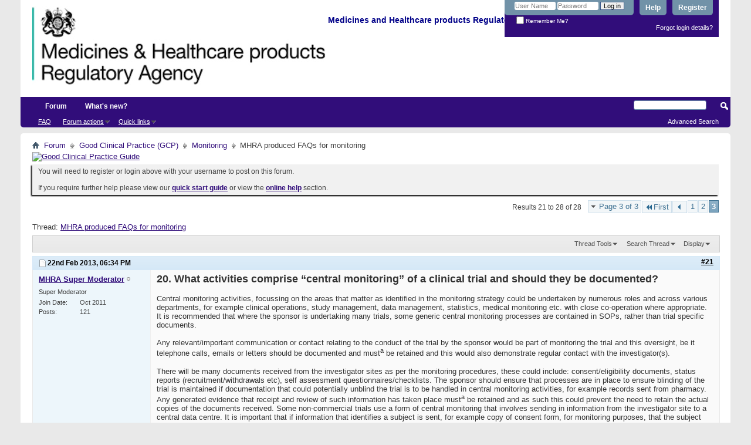

--- FILE ---
content_type: text/html; charset=ISO-8859-1
request_url: https://forums.mhra.gov.uk/showthread.php?1675-MHRA-produced-FAQs-for-monitoring&s=55981a60288eab2f2a35d3cb55c7e288&p=2141&viewfull=1
body_size: 17017
content:
<!DOCTYPE html PUBLIC "-//W3C//DTD XHTML 1.0 Transitional//EN" "http://www.w3.org/TR/xhtml1/DTD/xhtml1-transitional.dtd">
<html xmlns="http://www.w3.org/1999/xhtml" dir="ltr" lang="en" id="vbulletin_html">
<head>
	<meta http-equiv="Content-Type" content="text/html; charset=ISO-8859-1" />
<meta id="e_vb_meta_bburl" name="vb_meta_bburl" content="https://forums.mhra.gov.uk" />
<base href="https://forums.mhra.gov.uk/" /><!--[if IE]></base><![endif]-->
<meta name="generator" content="vBulletin 4.2.5" />

	<link rel="Shortcut Icon" href="favicon.ico" type="image/x-icon" />








	
		<script type="text/javascript" src="https://ajax.googleapis.com/ajax/libs/yui/2.9.0/build/yuiloader-dom-event/yuiloader-dom-event.js"></script>
	

<script type="text/javascript">
<!--
	if (typeof YAHOO === 'undefined') // Load ALL YUI Local
	{
		document.write('<script type="text/javascript" src="clientscript/yui/yuiloader-dom-event/yuiloader-dom-event.js?v=425"><\/script>');
		document.write('<script type="text/javascript" src="clientscript/yui/connection/connection-min.js?v=425"><\/script>');
		var yuipath = 'clientscript/yui';
		var yuicombopath = '';
		var remoteyui = false;
	}
	else	// Load Rest of YUI remotely (where possible)
	{
		var yuipath = 'https://ajax.googleapis.com/ajax/libs/yui/2.9.0/build';
		var yuicombopath = '';
		var remoteyui = true;
		if (!yuicombopath)
		{
			document.write('<script type="text/javascript" src="https://ajax.googleapis.com/ajax/libs/yui/2.9.0/build/connection/connection-min.js?v=425"><\/script>');
		}
	}
	var SESSIONURL = "s=10fedcfc6bc57184d6d418f8b3cffc85&";
	var SECURITYTOKEN = "guest";
	var IMGDIR_MISC = "images/misc";
	var IMGDIR_BUTTON = "images/buttons";
	var vb_disable_ajax = parseInt("0", 10);
	var SIMPLEVERSION = "425";
	var BBURL = "https://forums.mhra.gov.uk";
	var LOGGEDIN = 0 > 0 ? true : false;
	var THIS_SCRIPT = "showthread";
	var RELPATH = "showthread.php?1675-MHRA-produced-FAQs-for-monitoring&amp;p=2141&amp;viewfull=1";
	var PATHS = {
		forum : "",
		cms   : "",
		blog  : ""
	};
	var AJAXBASEURL = "https://forums.mhra.gov.uk/";
// -->
</script>
<script type="text/javascript" src="https://forums.mhra.gov.uk/clientscript/vbulletin-core.js?v=425"></script>





	<link rel="stylesheet" type="text/css" href="css.php?styleid=1&amp;langid=1&amp;d=1732104040&amp;td=ltr&amp;sheet=bbcode.css,editor.css,popupmenu.css,reset-fonts.css,vbulletin.css,vbulletin-chrome.css,vbulletin-formcontrols.css," />

	<!--[if lt IE 8]>
	<link rel="stylesheet" type="text/css" href="css.php?styleid=1&amp;langid=1&amp;d=1732104040&amp;td=ltr&amp;sheet=popupmenu-ie.css,vbulletin-ie.css,vbulletin-chrome-ie.css,vbulletin-formcontrols-ie.css,editor-ie.css" />
	<![endif]-->

<!-- Google tag (gtag.js) --> <script async src="
https://www.googletagmanager.com/gtag/js?id=G-65H5EHB1ZZ"></script>
<script>   window.dataLayer = window.dataLayer || [];   function gtag(){dataLayer.push(arguments);}   gtag('js', new Date());   gtag('config', 'G-65H5EHB1ZZ'); </script>


	<meta name="keywords" content="examples, monitoring, strategy, sponsors, trial, provide, consideration, publication, procedures, processes, contact, assist, developing, march, approaches, definitive, endorsed, recommended, intended, version, gcp.inspectors@mhra.gsi.gov.uk, forum, inspectorate, university, co-sponsored, edinburgh, lothian, assessment, documents, oversight, outline, publish, produced, ideally, linked, published, assessments, http://forums.mhra.gov.uk/showthread.php?1678-examples-of-risk-assessments&amp;p=2153post2153" />
	<meta name="description" content="The following frequently asked questions (FAQs) are presented below: 
 
What is the purpose of overseeing and monitoring a clinical trial? 
What are oversight and monitoring activities? 
What are the important factors in determining the oversight and monitoring strategy? 
How should the oversight and monitoring strategy be documented? 
How can the oversight and monitoring strategies be adapted? 
Is it possible to have different intensity or focus of the oversight and monitoring activities?" />

	<title> MHRA produced FAQs for monitoring - Page 3</title>
	<link rel="canonical" href="showthread.php?1675-MHRA-produced-FAQs-for-monitoring/page3&s=10fedcfc6bc57184d6d418f8b3cffc85" />
	
	
	
	
	
	
	
	
	

	
		<link rel="stylesheet" type="text/css" href="css.php?styleid=1&amp;langid=1&amp;d=1732104040&amp;td=ltr&amp;sheet=toolsmenu.css,postlist.css,showthread.css,postbit.css,options.css,attachment.css,poll.css,lightbox.css" />
	
	<!--[if lt IE 8]><link rel="stylesheet" type="text/css" href="css.php?styleid=1&amp;langid=1&amp;d=1732104040&amp;td=ltr&amp;sheet=toolsmenu-ie.css,postlist-ie.css,showthread-ie.css,postbit-ie.css,poll-ie.css" /><![endif]-->
<link rel="stylesheet" type="text/css" href="css.php?styleid=1&amp;langid=1&amp;d=1732104040&amp;td=ltr&amp;sheet=additional.css" />

</head>

<body onload="if (document.body.scrollIntoView &amp;&amp; fetch_object('currentPost') &amp;&amp; (window.location.href.indexOf('#') == -1 || window.location.href.indexOf('#post') &gt; -1)) { fetch_object('currentPost').scrollIntoView(true); }">

<div class="above_body"> <!-- closing tag is in template navbar -->
<div id="header" class="floatcontainer doc_header">
	<div><a name="top" href="forum.php?s=10fedcfc6bc57184d6d418f8b3cffc85" class="logo-image"><img src="https://info.mhra.gov.uk/images/MHRA_website_logo.jpg" alt="Medicines and Healthcare Products Regulatory Agency" /></a><h2 style="COLOR: #008; FONT-SIZE: 125%; PADDING-TOP: 27px; font-weight:bold;">&nbsp;Medicines and Healthcare products Regulatory Agency
  </h2> </div>


	<div id="toplinks" class="toplinks">

		
			<ul class="nouser">
			
				<li><a href="register.php?s=10fedcfc6bc57184d6d418f8b3cffc85" rel="nofollow">Register</a></li>
			
				<li><a rel="help" href="faq.php?s=10fedcfc6bc57184d6d418f8b3cffc85">Help</a></li>
				<li>
			<script type="text/javascript" src="clientscript/vbulletin_md5.js?v=425"></script>
			<form id="navbar_loginform" action="login.php?s=10fedcfc6bc57184d6d418f8b3cffc85&amp;do=login" method="post" onsubmit="md5hash(vb_login_password, vb_login_md5password, vb_login_md5password_utf, 0)">
				<fieldset id="logindetails" class="logindetails">
					<div>
						<div>
					<input type="text" class="textbox default-value" name="vb_login_username" id="navbar_username" size="10" accesskey="u" tabindex="101" value="User Name" />
					<input type="password" class="textbox" tabindex="102" name="vb_login_password" id="navbar_password" size="10" />
					<input type="text" class="textbox default-value" tabindex="102" name="vb_login_password_hint" id="navbar_password_hint" size="10" value="Password" style="display:none;" />
					<input type="submit" class="loginbutton" tabindex="104" value="Log in" title="Enter your username and password in the boxes provided to login, or click the 'register' button to create a profile for yourself." accesskey="s" />
						</div>
					</div>
				</fieldset>
				<div id="remember" class="remember">
					<label for="cb_cookieuser_navbar"><input type="checkbox" name="cookieuser" value="1" id="cb_cookieuser_navbar" class="cb_cookieuser_navbar" accesskey="c" tabindex="103" /> Remember Me?</label>
				</div>

				<input type="hidden" name="s" value="10fedcfc6bc57184d6d418f8b3cffc85" />
				<input type="hidden" name="securitytoken" value="guest" />
				<input type="hidden" name="do" value="login" />
				<input type="hidden" name="vb_login_md5password" />
				<input type="hidden" name="vb_login_md5password_utf" />
			</form>
			<script type="text/javascript">
			YAHOO.util.Dom.setStyle('navbar_password_hint', "display", "inline");
			YAHOO.util.Dom.setStyle('navbar_password', "display", "none");
			vB_XHTML_Ready.subscribe(function()
			{
			//
				YAHOO.util.Event.on('navbar_username', "focus", navbar_username_focus);
				YAHOO.util.Event.on('navbar_username', "blur", navbar_username_blur);
				YAHOO.util.Event.on('navbar_password_hint', "focus", navbar_password_hint);
				YAHOO.util.Event.on('navbar_password', "blur", navbar_password);
			});
			
			function navbar_username_focus(e)
			{
			//
				var textbox = YAHOO.util.Event.getTarget(e);
				if (textbox.value == 'User Name')
				{
				//
					textbox.value='';
					textbox.style.color='#000000';
				}
			}

			function navbar_username_blur(e)
			{
			//
				var textbox = YAHOO.util.Event.getTarget(e);
				if (textbox.value == '')
				{
				//
					textbox.value='User Name';
					textbox.style.color='#777777';
				}
			}
			
			function navbar_password_hint(e)
			{
			//
				var textbox = YAHOO.util.Event.getTarget(e);
				
				YAHOO.util.Dom.setStyle('navbar_password_hint', "display", "none");
				YAHOO.util.Dom.setStyle('navbar_password', "display", "inline");
				YAHOO.util.Dom.get('navbar_password').focus();
			}

			function navbar_password(e)
			{
			//
				var textbox = YAHOO.util.Event.getTarget(e);
				
				if (textbox.value == '')
				{
					YAHOO.util.Dom.setStyle('navbar_password_hint', "display", "inline");
					YAHOO.util.Dom.setStyle('navbar_password', "display", "none");
				}
			}
			</script>
				</li>
				
			</ul>
		
<li style="padding-bottom:10px; padding-right:10px;"><a href="http://forums.mhra.gov.uk/login.php?do=lostpw">Forgot login details?</a></li>
	</div>
	<div class="ad_global_header">
		 
		 
	</div>
	<hr />
</div>
<div id="navbar" class="navbar">

	<ul id="navtabs" class="navtabs floatcontainer">
		
		
			<li class="selected"><a class="navtab" href="forum.php?s=10fedcfc6bc57184d6d418f8b3cffc85">Forum</a>
				<ul class="floatcontainer">
					
					
					
					
					
					<li><a rel="help" href="faq.php?s=10fedcfc6bc57184d6d418f8b3cffc85" accesskey="5">FAQ</a></li>
					
					

					
					
					<li class="popupmenu">
						<a href="javascript://" class="popupctrl">Forum actions</a>
						<ul class="popupbody popuphover">
							<li>
								<a href="forumdisplay.php?s=10fedcfc6bc57184d6d418f8b3cffc85&amp;do=markread&amp;markreadhash=guest" onclick="return confirm('')">Mark all forums as read</a>
							</li>
                                                        
						</ul>
					</li>
					<li class="popupmenu">
						<a href="javascript://" class="popupctrl" accesskey="3">Quick links</a>
						<ul class="popupbody popuphover">
							
							
							
							
							
							
							
						</ul>
					</li>
					
				</ul>

			</li>
		
		
		
			<li><a class="navtab" href="search.php?s=10fedcfc6bc57184d6d418f8b3cffc85&amp;do=getdaily&amp;contenttype=vBForum_Post" accesskey="2">What's new?</a></li>
		
		
	</ul>

	
	<div id="globalsearch" class="globalsearch">
		<form action="search.php?s=10fedcfc6bc57184d6d418f8b3cffc85&amp;do=process" method="post" id="navbar_search" class="navbar_search">
			
			<input type="hidden" name="securitytoken" value="guest" />
			<input type="hidden" name="do" value="process" />
			<span class="textboxcontainer"><span><input type="text" value="" name="query" class="textbox" tabindex="99"/></span></span>
			<span class="buttoncontainer"><span><input type="image" class="searchbutton" src="images/buttons/search.png" name="submit" onclick="document.getElementById('navbar_search').submit;" tabindex="100"/></span></span>
		</form>
		<ul class="navbar_advanced_search">
			<li><a href="search.php?s=10fedcfc6bc57184d6d418f8b3cffc85" accesskey="4">Advanced Search</a></li>
		</ul>
	</div>
	
</div>
</div><!-- closing div for above_body -->

<div class="body_wrapper">
<div id="breadcrumb" class="breadcrumb">
	<ul class="floatcontainer">
		<li class="navbithome"><a href="index.php?s=10fedcfc6bc57184d6d418f8b3cffc85" accesskey="1"><img src="images/misc/navbit-home.png" alt="Home" /></a></li>

		
	<li class="navbit"><a href="forum.php?s=10fedcfc6bc57184d6d418f8b3cffc85">Forum</a></li>

	<li class="navbit"><a href="forumdisplay.php?1-Good-Clinical-Practice-(GCP)&amp;s=10fedcfc6bc57184d6d418f8b3cffc85">Good Clinical Practice (GCP)</a></li>

	<li class="navbit"><a href="forumdisplay.php?18-Monitoring&amp;s=10fedcfc6bc57184d6d418f8b3cffc85">Monitoring</a></li>

		
	<li class="navbit lastnavbit"><span> MHRA produced FAQs for monitoring</span></li>

	</ul>
	<hr />
</div>

 
<div id="ad_global_below_navbar"><a href="http://www.tsoshop.co.uk/bookstore.asp?FO=1160007&DI=635071&trackid=000039" target="_blank">
<img border="0" alt="Good Clinical Practice Guide" src="http://www.mhra.gov.uk/home/groups/comms-ic/documents/websiteresources/con185180.gif" style="display: block; margin-left: auto; margin-right: auto" >
</a></div>


	<form action="profile.php?do=dismissnotice" method="post" id="notices" class="notices">
		<input type="hidden" name="do" value="dismissnotice" />
		<input type="hidden" name="s" value="s=10fedcfc6bc57184d6d418f8b3cffc85&amp;" />
		<input type="hidden" name="securitytoken" value="guest" />
		<input type="hidden" id="dismiss_notice_hidden" name="dismiss_noticeid" value="" />
		<input type="hidden" name="url" value="" />
		<ol>
			<li class="restore" id="navbar_notice_1">
	
	You will need to register or login above with your username to post  on this forum.<br /><br />
If you require further help please view our <a href="http://www.mhra.gov.uk/home/groups/par/documents/websiteresources/con132013.pdf" title="quick start guide" target="_blank"><b>quick start guide</b></a> or view the <a href="faq.php?s=10fedcfc6bc57184d6d418f8b3cffc85" target="_blank"><strong>online help</strong></a> section.


</li>
		</ol>
	</form>
 



	<div id="above_postlist" class="above_postlist">
		
		<div id="pagination_top" class="pagination_top">
		
			<form action="showthread.php?1675-MHRA-produced-FAQs-for-monitoring/page2&amp;s=10fedcfc6bc57184d6d418f8b3cffc85" method="get" class="pagination popupmenu nohovermenu">
<input type="hidden" name="t" value="1675" /><input type="hidden" name="s" value="10fedcfc6bc57184d6d418f8b3cffc85" />
	
		<span><a href="javascript://" class="popupctrl">Page 3 of 3</a></span>
		
		<span class="first_last"><a rel="start" href="showthread.php?1675-MHRA-produced-FAQs-for-monitoring&amp;s=10fedcfc6bc57184d6d418f8b3cffc85" title="First Page - Results 1 to 10 of 28"><img src="images/pagination/first-right.png" alt="First" />First</a></span>
		
		
		<span class="prev_next"><a rel="prev" href="showthread.php?1675-MHRA-produced-FAQs-for-monitoring/page2&amp;s=10fedcfc6bc57184d6d418f8b3cffc85" title="Prev Page - Results 11 to 20 of 28"><img src="images/pagination/previous-right.png" alt="Previous" /></a></span>
		
		
		<span><a href="showthread.php?1675-MHRA-produced-FAQs-for-monitoring&amp;s=10fedcfc6bc57184d6d418f8b3cffc85" title="Show results 1 to 10 of 28">1</a></span><span><a href="showthread.php?1675-MHRA-produced-FAQs-for-monitoring/page2&amp;s=10fedcfc6bc57184d6d418f8b3cffc85" title="Show results 11 to 20 of 28">2</a></span><span class="selected"><a href="javascript://" title="Results 21 to 28 of 28">3</a></span>
		
		
		
	
	<ul class="popupbody popuphover">
		<li class="formsubmit jumptopage"><label>Jump to page: <input type="text" name="page" size="4" /></label> <input type="submit" class="button" value="Go" /></li>
	</ul>
</form>
		
			<div id="postpagestats_above" class="postpagestats">
				Results 21 to 28 of 28
			</div>
		</div>
	</div>
	<div id="pagetitle" class="pagetitle">
		<h1>
			Thread: <span class="threadtitle"><a href="showthread.php?1675-MHRA-produced-FAQs-for-monitoring/page3&s=10fedcfc6bc57184d6d418f8b3cffc85" title="Reload this Page">MHRA produced FAQs for monitoring</a></span>
		</h1>
		
	</div>
	<div id="thread_controls" class="thread_controls toolsmenu">
		<div>
		<ul id="postlist_popups" class="postlist_popups popupgroup">
			
			
			<li class="popupmenu" id="threadtools">
				<h6><a class="popupctrl" href="javascript://">Thread Tools</a></h6>
				<ul class="popupbody popuphover">
					<li><a href="printthread.php?s=10fedcfc6bc57184d6d418f8b3cffc85&amp;t=1675&amp;pp=10&amp;page=3" accesskey="3" rel="nofollow">Show Printable Version</a></li>
					
						<li><a href="sendmessage.php?s=10fedcfc6bc57184d6d418f8b3cffc85&amp;do=sendtofriend&amp;t=1675" rel="nofollow">Email this Page&hellip;</a></li>
					
					<li>
						
					</li>
					
				</ul>
			</li>

			

			
				<li class="popupmenu searchthread menusearch" id="searchthread">
					<h6><a class="popupctrl" href="javascript://">Search Thread</a></h6>
					<form action="search.php" method="post">
						<ul class="popupbody popuphover">
							<li>
								<input type="text" name="query" class="searchbox" value="Search..." tabindex="13" />
								<input type="submit" class="button" value="Search" tabindex="14" />
							</li>
							<li class="formsubmit" id="popupsearch">
								<div class="submitoptions">&nbsp;</div>
								<div class="advancedsearchlink"><a href="search.php?s=10fedcfc6bc57184d6d418f8b3cffc85&amp;search_type=1&amp;searchthreadid=1675&amp;contenttype=vBForum_Post">Advanced Search</a></div>
							</li>
						</ul>
						<input type="hidden" name="s" value="10fedcfc6bc57184d6d418f8b3cffc85" />
						<input type="hidden" name="securitytoken" value="guest" />
						<input type="hidden" name="do" value="process" />
						<input type="hidden" name="searchthreadid" value="1675" />
						<input type="hidden" name="search_type" value="1" />
						<input type="hidden" name="contenttype" value="vBForum_Post" />
					</form>
				</li>
			

			

			
				<li class="popupmenu" id="displaymodes">
					<h6><a class="popupctrl" href="javascript://">Display</a></h6>
					<ul class="popupbody popuphover">
						<li><label>Linear Mode</label></li>
						<li><a href="showthread.php?1675-MHRA-produced-FAQs-for-monitoring&amp;s=10fedcfc6bc57184d6d418f8b3cffc85&amp;mode=hybrid"> Switch to Hybrid Mode</a></li>
						<li><a href="showthread.php?1675-MHRA-produced-FAQs-for-monitoring&amp;s=10fedcfc6bc57184d6d418f8b3cffc85&amp;p=2135&amp;mode=threaded#post2135"> Switch to Threaded Mode</a></li>
					</ul>
				</li>
			

			
			</ul>
		</div>
	</div>

<div id="postlist" class="postlist restrain">
	

	
		<ol id="posts" class="posts" start="1">
			
<li class="postbitlegacy postbitim postcontainer old" id="post_2135">
<!-- see bottom of postbit.css for .userinfo .popupmenu styles -->

	<div class="posthead">
			<span class="postdate old">
				
					<span class="date">22nd Feb 2013,&nbsp;<span class="time">06:34 PM</span></span>
				
			</span>
			<span class="nodecontrols">
				
					<a name="post2135" href="showthread.php?1675-MHRA-produced-FAQs-for-monitoring&amp;s=10fedcfc6bc57184d6d418f8b3cffc85&amp;p=2135&amp;viewfull=1#post2135" class="postcounter">#21</a><a id="postcount2135" name="21"></a>
				
				
				
			</span>
	</div>
	<div class="postdetails">
		<div class="userinfo">
			<div class="username_container">
			
				<div class="popupmenu memberaction">
	<a class="username offline popupctrl" href="member.php?13-MHRA-Super-Moderator&amp;s=10fedcfc6bc57184d6d418f8b3cffc85" title="MHRA Super Moderator is offline"><strong>MHRA Super Moderator</strong></a>
	<ul class="popupbody popuphover memberaction_body">
		<li class="left">
			<a href="member.php?13-MHRA-Super-Moderator&amp;s=10fedcfc6bc57184d6d418f8b3cffc85" class="siteicon_profile">
				View Profile
			</a>
		</li>
		
		<li class="right">
			<a href="search.php?s=10fedcfc6bc57184d6d418f8b3cffc85&amp;do=finduser&amp;userid=13&amp;contenttype=vBForum_Post&amp;showposts=1" class="siteicon_forum" rel="nofollow">
				View Forum Posts
			</a>
		</li>
		
		
		<li class="left">
			<a href="private.php?s=10fedcfc6bc57184d6d418f8b3cffc85&amp;do=newpm&amp;u=13" class="siteicon_message" rel="nofollow">
				Private Message
			</a>
		</li>
		
		
		
		
		
		
		

		

		
		
	</ul>
</div>
				<img class="inlineimg onlinestatus" src="images/statusicon/user-offline.png" alt="MHRA Super Moderator is offline" border="0" />

			
			</div>
			<span class="usertitle">
				Super Moderator
			</span>
			
			
			
			 
			
				<hr />
				<dl class="userinfo_extra">
					<dt>Join Date</dt> <dd>Oct 2011</dd>
					
					
					<dt>Posts</dt> <dd>121</dd>	
					
				</dl>
				
				
				<div class="imlinks">
					    
				</div>
			
		</div>
		<div class="postbody">
			<div class="postrow has_after_content">
				
				


						
							
							
						
						
				<div class="content">
					<div id="post_message_2135">
						<blockquote class="postcontent restore ">
							<font size="4"><b>20. What activities comprise “central monitoring” of a clinical trial and should they be documented?</b></font><br />
<br />
Central monitoring activities, focussing on the areas that matter as identified in the monitoring strategy could be undertaken by numerous roles and across various departments, for example clinical operations, study management, data management, statistics, medical monitoring etc. with close co-operation where appropriate.  It is recommended that where the sponsor is undertaking many trials, some generic central monitoring processes are contained in SOPs, rather than trial specific documents.<br />
<br />
Any relevant/important communication or contact relating to the conduct of the trial by the sponsor would be part of monitoring the trial and this oversight, be it telephone calls, emails or letters should be documented and must<sup>a</sup> be retained and this would also demonstrate regular contact with the investigator(s).<br />
<br />
There will be many documents received from the investigator sites as per the monitoring procedures, these could include: consent/eligibility documents, status reports (recruitment/withdrawals etc), self assessment questionnaires/checklists. The sponsor should ensure that processes are in place to ensure blinding of the trial is maintained if documentation that could potentially unblind the trial is to be handled in central monitoring activities, for example records sent from pharmacy. Any generated evidence that receipt and review of such information has taken place must<sup>a</sup> be retained and as such this could prevent the need to retain the actual copies of the documents received.  Some non-commercial trials use a form of central monitoring that involves sending in information from the investigator site to a central data centre.  It is important that if information that identifies a subject is sent, for example copy of consent form, for monitoring purposes, that the subject has given explicit consent for this and is aware of who will have access to their data and this process is recommended to be included in the protocol.  A formal system should be in place at the receiving site to restrict access to confidential subject data with respect to compliance with the Data Protection Act.  Compliance any local country-specific requirements will also be required.<br />
<br />
Additionally, the investigator site will submit the clinical data CRFs either using eCRF or faxing/sending paper CRFs. Any generated evidence of central monitoring activities regarding this data must<sup>a</sup> be retained, these could include reports generated from interrogating the database, for example, looking at data submission timeliness, audit trails of the eCRF to examine times of completion, data query rates and response timeliness, SAE reporting rate, comparisons/reconciliations with other databases (e.g. IVRS, Central Labs) and data from other sites.  The investigator musta retain the original source document or a certified copy and the sponsor should not have exclusive control of a source document.<br />
<br />
The data validation activities, usually done by data management, would be expected to be documented and so must<sup>a</sup> be retained; this would include evidence of manual checks of CRFs and outputs of inconsistencies detected from data validation systems.  It is recommended that the data validation activities are recommended to be focussed on the data that is critical to the reliability of the trial results as identified by the risk assessment rather than excessive resource spent on raising data queries whose resolution makes little or no impact on the quality of the trial, the safety of the subjects and reliability of the results.  This is similar to the approach taken for proportionate source data verification (SDV) (see FAQ 26).<br />
<br />
There should be a formal process for dealing with issues and data queries identified during central monitoring and data management activities, including an escalation process. Any generated evidence of identification of the issue(s), review and discussion and subsequent actions must<sup>a</sup> be retained.  The monitoring strategy and procedures must<sup>b</sup> be followed and there should be documentary evidence of this.<br />
<br />
The use of central monitoring transfers some additional activities to the investigator site and may impact on site resources; however, the investigator and research team must<sup>c</sup> conduct the trial in accordance with the principles of GCP and have some specific responsibilities they must<sup>d</sup> undertake according to the legislation.  Some of the additional activities needed for central monitoring may assist in ensuring that this occurs (e.g. completing a checklist for review of investigator site file contents).<br />
<br />
<b><font color="#800080">The MHRA is willing to publish examples here of central monitoring documentation (for example plans and output reports) to assist sponsors in developing processes and procedures.  Sponsors, who wish to provide examples for consideration for publication, should contact the MHRA GCP Inspectorate: <a href="mailto:GCP.inspectors@mhra.gsi.gov.uk">GCP.inspectors@mhra.gsi.gov.uk</a></font></b><br />
<b>The examples are not intended to be definitive approaches.  They are not endorsed or recommended by the MHRA.</b><br />
<br />
<i>a. SI 2004/1031 (as amended) Regulation 31A (3)<br />
b. SI 2004/1031 (as amended) Regulation 28 (1) and (2), Schedule 1, Part 2, (4)<br />
c. SI 2004/1031 (as amended) Regulation 28 1(a)<br />
d. SI 2004/1031 (as amended) Regulations 12, 13, 14, 29 (a), 31 A (7) &amp; (8) and 32</i><br />
<div style="text-align: right;"><font size="1">Version 1: 22 February 2013</font></div>
						</blockquote>
					</div>

					
				</div>
			</div>
			
			<div class="after_content">
				
				<!-- edit note -->
				<blockquote class="postcontent lastedited">
					
						Last edited by MHRA Super Moderator; 14th Nov 2014 at <span class="time">12:04 PM</span>.
					
					
				</blockquote>
				<!-- / edit note -->
				
				
				
					 
				
				
				
			</div>
			
			<div class="cleardiv"></div>
		</div>
	</div>
		<div class="postfoot">
			<!-- <div class="postfoot_container"> -->
			<div class="textcontrols floatcontainer">
				<span class="postcontrols">
					<img style="display:none" id="progress_2135" src="images/misc/progress.gif" alt="" />
					
					
					
					
				</span>
				<span class="postlinking">
					
						
					

					
					
					
					

					
					

					
					
					
					
					
				</span>
			<!-- </div> -->
			</div>
		</div>
	<hr />
</li>

<li class="postbitlegacy postbitim postcontainer old" id="post_2136">
<!-- see bottom of postbit.css for .userinfo .popupmenu styles -->

	<div class="posthead">
			<span class="postdate old">
				
					<span class="date">22nd Feb 2013,&nbsp;<span class="time">07:02 PM</span></span>
				
			</span>
			<span class="nodecontrols">
				
					<a name="post2136" href="showthread.php?1675-MHRA-produced-FAQs-for-monitoring&amp;s=10fedcfc6bc57184d6d418f8b3cffc85&amp;p=2136&amp;viewfull=1#post2136" class="postcounter">#22</a><a id="postcount2136" name="22"></a>
				
				
				
			</span>
	</div>
	<div class="postdetails">
		<div class="userinfo">
			<div class="username_container">
			
				<div class="popupmenu memberaction">
	<a class="username offline popupctrl" href="member.php?13-MHRA-Super-Moderator&amp;s=10fedcfc6bc57184d6d418f8b3cffc85" title="MHRA Super Moderator is offline"><strong>MHRA Super Moderator</strong></a>
	<ul class="popupbody popuphover memberaction_body">
		<li class="left">
			<a href="member.php?13-MHRA-Super-Moderator&amp;s=10fedcfc6bc57184d6d418f8b3cffc85" class="siteicon_profile">
				View Profile
			</a>
		</li>
		
		<li class="right">
			<a href="search.php?s=10fedcfc6bc57184d6d418f8b3cffc85&amp;do=finduser&amp;userid=13&amp;contenttype=vBForum_Post&amp;showposts=1" class="siteicon_forum" rel="nofollow">
				View Forum Posts
			</a>
		</li>
		
		
		<li class="left">
			<a href="private.php?s=10fedcfc6bc57184d6d418f8b3cffc85&amp;do=newpm&amp;u=13" class="siteicon_message" rel="nofollow">
				Private Message
			</a>
		</li>
		
		
		
		
		
		
		

		

		
		
	</ul>
</div>
				<img class="inlineimg onlinestatus" src="images/statusicon/user-offline.png" alt="MHRA Super Moderator is offline" border="0" />

			
			</div>
			<span class="usertitle">
				Super Moderator
			</span>
			
			
			
			 
			
				<hr />
				<dl class="userinfo_extra">
					<dt>Join Date</dt> <dd>Oct 2011</dd>
					
					
					<dt>Posts</dt> <dd>121</dd>	
					
				</dl>
				
				
				<div class="imlinks">
					    
				</div>
			
		</div>
		<div class="postbody">
			<div class="postrow has_after_content">
				
				


						
						
				<div class="content">
					<div id="post_message_2136">
						<blockquote class="postcontent restore ">
							<font size="4"><b>21. What is statistical monitoring?</b></font><br />
<br />
Statistical monitoring is an aspect of central monitoring.  Sometimes this term can be used in relation to a sequential trial design with respect to analysis for stopping rules, but this is not what is being considered here, which relates to monitoring the conduct of the trial.  It is where the accumulating data, either clinical data from the CRF, for example SAE event rates or performance data, for example eCRF completion times obtained from audit trail, data query levels/response timeliness and CRF return times are examined using statistical approaches or modelling across the trial.  This allows comparisons of sites to occur and this trending, modelling and process control has the aim of identifying any unusual or extraordinary patterns/variance/distributions within the data and in particular if any sites appear to be “outliers”.  Some statistical monitoring can use multivariate methods whereby the data from many variables can be used simultaneously to identify outlying sites. The aim of the methodology is to use the information to decide where to target potential increased monitoring such as on-site visits, telephone calls, training etc and there may be predefined criteria or tolerance limits in the derived parameters which would trigger further monitoring activities or corrective/preventative actions. Outputs from the statistical monitoring usually take the form of graphs.  <br />
<br />
The use of all the data in this manner can potentially reveal issues that on-site monitoring might not detect, for example potential fraud.  Statisticians have traditionally been involved in trial design and data analysis, but an expansion in use of central monitoring is likely to develop new roles in this area for statisticians.  It will also increase the necessary interaction between monitoring, data management and others with statistics personnel.<br />
<br />
<b><font color="#800080">The MHRA is willing to publish examples of statistical monitoring documentation/reports to assist sponsors in developing processes and procedures.  Sponsors, who wish to provide examples for consideration for publication here, should contact the MHRA GCP Inspectorate: <a href="mailto:GCP.inspectors@mhra.gsi.gov.uk">GCP.inspectors@mhra.gsi.gov.uk</a></font></b><div style="text-align: right;"><font size="1">Version 1: 22 February 2013</font></div><b>The examples are not intended to be definitive approaches. They are not endorsed or recommended by the MHRA</b>
						</blockquote>
					</div>

					
				</div>
			</div>
			
			<div class="after_content">
				
				<!-- edit note -->
				<blockquote class="postcontent lastedited">
					
						Last edited by MHRA Super Moderator; 14th Nov 2014 at <span class="time">12:05 PM</span>.
					
					
				</blockquote>
				<!-- / edit note -->
				
				
				
				
				
			</div>
			
			<div class="cleardiv"></div>
		</div>
	</div>
		<div class="postfoot">
			<!-- <div class="postfoot_container"> -->
			<div class="textcontrols floatcontainer">
				<span class="postcontrols">
					<img style="display:none" id="progress_2136" src="images/misc/progress.gif" alt="" />
					
					
					
					
				</span>
				<span class="postlinking">
					
						
					

					
					
					
					

					
					

					
					
					
					
					
				</span>
			<!-- </div> -->
			</div>
		</div>
	<hr />
</li>

<li class="postbitlegacy postbitim postcontainer old" id="post_2137">
<!-- see bottom of postbit.css for .userinfo .popupmenu styles -->

	<div class="posthead">
			<span class="postdate old">
				
					<span class="date">22nd Feb 2013,&nbsp;<span class="time">07:05 PM</span></span>
				
			</span>
			<span class="nodecontrols">
				
					<a name="post2137" href="showthread.php?1675-MHRA-produced-FAQs-for-monitoring&amp;s=10fedcfc6bc57184d6d418f8b3cffc85&amp;p=2137&amp;viewfull=1#post2137" class="postcounter">#23</a><a id="postcount2137" name="23"></a>
				
				
				
			</span>
	</div>
	<div class="postdetails">
		<div class="userinfo">
			<div class="username_container">
			
				<div class="popupmenu memberaction">
	<a class="username offline popupctrl" href="member.php?13-MHRA-Super-Moderator&amp;s=10fedcfc6bc57184d6d418f8b3cffc85" title="MHRA Super Moderator is offline"><strong>MHRA Super Moderator</strong></a>
	<ul class="popupbody popuphover memberaction_body">
		<li class="left">
			<a href="member.php?13-MHRA-Super-Moderator&amp;s=10fedcfc6bc57184d6d418f8b3cffc85" class="siteicon_profile">
				View Profile
			</a>
		</li>
		
		<li class="right">
			<a href="search.php?s=10fedcfc6bc57184d6d418f8b3cffc85&amp;do=finduser&amp;userid=13&amp;contenttype=vBForum_Post&amp;showposts=1" class="siteicon_forum" rel="nofollow">
				View Forum Posts
			</a>
		</li>
		
		
		<li class="left">
			<a href="private.php?s=10fedcfc6bc57184d6d418f8b3cffc85&amp;do=newpm&amp;u=13" class="siteicon_message" rel="nofollow">
				Private Message
			</a>
		</li>
		
		
		
		
		
		
		

		

		
		
	</ul>
</div>
				<img class="inlineimg onlinestatus" src="images/statusicon/user-offline.png" alt="MHRA Super Moderator is offline" border="0" />

			
			</div>
			<span class="usertitle">
				Super Moderator
			</span>
			
			
			
			 
			
				<hr />
				<dl class="userinfo_extra">
					<dt>Join Date</dt> <dd>Oct 2011</dd>
					
					
					<dt>Posts</dt> <dd>121</dd>	
					
				</dl>
				
				
				<div class="imlinks">
					    
				</div>
			
		</div>
		<div class="postbody">
			<div class="postrow has_after_content">
				
				


						
						
				<div class="content">
					<div id="post_message_2137">
						<blockquote class="postcontent restore ">
							<font size="4"><b>22. Are there any expectations of which metrics or key performance indicators or methodologies should be used in central/statistical monitoring?</b></font><br />
<br />
It is understood that many organisations are developing quality metrics or key risk/performance indicators to assist in determining which investigator site to visit, often this is part of the audit function rather than monitoring, but there does not appear to be a list of accepted or validated metrics for sponsors to use. The methodology would include ranking investigator sites with respect to the metrics to identifying outlying sites. Some organisations are also using multivariate statistical methodologies enabling the use of several metrics simultaneously. It is recommended that the methods and metrics to be used are documented in the monitoring procedures.  Some sponsors have used the following metrics:<br />
<ul><li style="">Recruitment rate</li><li style="">Screen failure rates</li><li style="">CRF submission/completion times against actual patient’s progress in the trial</li><li style="">Query rates</li><li style="">Time to queries resolution vs number of active queries (site level)</li><li style="">SAEs reported</li><li style="">Numbers of missed or late visits/data</li><li style="">Number of Subject withdrawals/dropouts</li><li style="">Numbers of protocol/GCP non-compliances recorded/reported</li><li style="">eCRF – audit trail information on completion times in relation to visits or expected timescales</li></ul><br />
<b><font color="#800080">The MHRA is willing to publish further examples of metrics/methodologies being used to assist sponsors in developing processes and procedures and undertaking research.  It is possible that organisations may be undertaking similar approaches already.  Sponsors, who wish to provide examples for consideration for publication here, should contact the MHRA GCP Inspectorate.<br />
<br />
The MHRA encourages further research and publications into the use of key performance indicators and statistical methodology and validation of their effectiveness in the identification of non compliant sites.  Sponsors undertaking such research are encouraged to contact the GCP Inspectorate.</font></b><br />
<br />
<a href="mailto:GCP.inspectors@mhra.gsi.gov.uk">GCP.inspectors@mhra.gsi.gov.uk</a><br />
<div style="text-align: right;"><font size="1">Version 1: 22 February 2013</font></div><b>The examples are not intended to be definitive approaches. They are not endorsed or recommended by the MHRA</b>
						</blockquote>
					</div>

					
				</div>
			</div>
			
			<div class="after_content">
				
				<!-- edit note -->
				<blockquote class="postcontent lastedited">
					
						Last edited by MHRA Super Moderator; 14th Nov 2014 at <span class="time">12:06 PM</span>.
					
					
				</blockquote>
				<!-- / edit note -->
				
				
				
				
				
			</div>
			
			<div class="cleardiv"></div>
		</div>
	</div>
		<div class="postfoot">
			<!-- <div class="postfoot_container"> -->
			<div class="textcontrols floatcontainer">
				<span class="postcontrols">
					<img style="display:none" id="progress_2137" src="images/misc/progress.gif" alt="" />
					
					
					
					
				</span>
				<span class="postlinking">
					
						
					

					
					
					
					

					
					

					
					
					
					
					
				</span>
			<!-- </div> -->
			</div>
		</div>
	<hr />
</li>

<li class="postbitlegacy postbitim postcontainer old" id="post_2138">
<!-- see bottom of postbit.css for .userinfo .popupmenu styles -->

	<div class="posthead">
			<span class="postdate old">
				
					<span class="date">22nd Feb 2013,&nbsp;<span class="time">07:07 PM</span></span>
				
			</span>
			<span class="nodecontrols">
				
					<a name="post2138" href="showthread.php?1675-MHRA-produced-FAQs-for-monitoring&amp;s=10fedcfc6bc57184d6d418f8b3cffc85&amp;p=2138&amp;viewfull=1#post2138" class="postcounter">#24</a><a id="postcount2138" name="24"></a>
				
				
				
			</span>
	</div>
	<div class="postdetails">
		<div class="userinfo">
			<div class="username_container">
			
				<div class="popupmenu memberaction">
	<a class="username offline popupctrl" href="member.php?13-MHRA-Super-Moderator&amp;s=10fedcfc6bc57184d6d418f8b3cffc85" title="MHRA Super Moderator is offline"><strong>MHRA Super Moderator</strong></a>
	<ul class="popupbody popuphover memberaction_body">
		<li class="left">
			<a href="member.php?13-MHRA-Super-Moderator&amp;s=10fedcfc6bc57184d6d418f8b3cffc85" class="siteicon_profile">
				View Profile
			</a>
		</li>
		
		<li class="right">
			<a href="search.php?s=10fedcfc6bc57184d6d418f8b3cffc85&amp;do=finduser&amp;userid=13&amp;contenttype=vBForum_Post&amp;showposts=1" class="siteicon_forum" rel="nofollow">
				View Forum Posts
			</a>
		</li>
		
		
		<li class="left">
			<a href="private.php?s=10fedcfc6bc57184d6d418f8b3cffc85&amp;do=newpm&amp;u=13" class="siteicon_message" rel="nofollow">
				Private Message
			</a>
		</li>
		
		
		
		
		
		
		

		

		
		
	</ul>
</div>
				<img class="inlineimg onlinestatus" src="images/statusicon/user-offline.png" alt="MHRA Super Moderator is offline" border="0" />

			
			</div>
			<span class="usertitle">
				Super Moderator
			</span>
			
			
			
			 
			
				<hr />
				<dl class="userinfo_extra">
					<dt>Join Date</dt> <dd>Oct 2011</dd>
					
					
					<dt>Posts</dt> <dd>121</dd>	
					
				</dl>
				
				
				<div class="imlinks">
					    
				</div>
			
		</div>
		<div class="postbody">
			<div class="postrow">
				
				


						
						
				<div class="content">
					<div id="post_message_2138">
						<blockquote class="postcontent restore ">
							<font size="4"><b>23. What are the benefits of conducting an on-site visit?</b></font><br />
<br />
Central monitoring may cover many of the tasks that a monitor would undertake at site provided the appropriate and genuine documentation has been provided by the investigator.  There are, however, some key benefits of undertaking an on-site visit which include:<br />
<ul><li style="">Reviewing patient medical records (e.g. when central remote electronic review is not possible by the sponsor) - to conduct SDV, verify the existence of a subject; verifying the existence and quality of source documents and detect unreported adverse events</li><li style="">Meeting, training and motivating the research team and the investigator</li><li style="">Interviewing staff face to face, which builds rapport and can determine the actual processes used at the site (and any issues associated with that) rather than only conducting a review of the outcome (documentation) that may not present the whole picture</li><li style="">Reviewing facilities and equipment</li><li style="">Establishing the role of the investigator in the trial conduct (e.g. monitoring the delegation of duties and the investigator’s involvement and oversight of the trial)</li><li style="">Providing an overall impression of the quality of the conduct of the trial at the site, which may enable action to be taken to improve quality at an earlier stage</li><li style="">Reviewing IMP storage areas and performing any necessary accountability checks on the actual IMP (this may only be a sample (initially), if considered appropriate in the risk assessment)</li><li style="">Reviewing investigators’ site file (Investigator’s TMF) and archive facilities</li><li style="">Mentoring new staff/investigators</li><li style="">Witnessing subject visits – e.g. consenting process</li></ul><br />
If such considerations are identified as vulnerabilities in the trial risk assessment, then this would impact on the decision to undertake on-site monitoring and make it more likely to be needed.  For example, for a trial categorised as a Type C, with little safety information in patients, on-site visits to check for adverse events in the notes is more important than in a trial categorised as a Type A where the IMP is well known and used in accordance with standard clinical practice.  It should be noted that on-site monitoring does not necessarily need frequent regular visits (e.g. traditionally once every 4-8 weeks), the interval between visits could be set at an appropriate level based on risk assessment, for example, the sites could be visited once, shortly after starting the trial or on a fairly infrequent basis, with a more targeted approach to monitoring activities based on the outcomes seen at previous visits or from central monitoring.<br />
<div style="text-align: right;"><font size="1">Version 1: 22 February 2013</font></div>
						</blockquote>
					</div>

					
				</div>
			</div>
			
			<div class="cleardiv"></div>
		</div>
	</div>
		<div class="postfoot">
			<!-- <div class="postfoot_container"> -->
			<div class="textcontrols floatcontainer">
				<span class="postcontrols">
					<img style="display:none" id="progress_2138" src="images/misc/progress.gif" alt="" />
					
					
					
					
				</span>
				<span class="postlinking">
					
						
					

					
					
					
					

					
					

					
					
					
					
					
				</span>
			<!-- </div> -->
			</div>
		</div>
	<hr />
</li>

<li class="postbitlegacy postbitim postcontainer old" id="post_2139">
<!-- see bottom of postbit.css for .userinfo .popupmenu styles -->

	<div class="posthead">
			<span class="postdate old">
				
					<span class="date">22nd Feb 2013,&nbsp;<span class="time">07:10 PM</span></span>
				
			</span>
			<span class="nodecontrols">
				
					<a name="post2139" href="showthread.php?1675-MHRA-produced-FAQs-for-monitoring&amp;s=10fedcfc6bc57184d6d418f8b3cffc85&amp;p=2139&amp;viewfull=1#post2139" class="postcounter">#25</a><a id="postcount2139" name="25"></a>
				
				
				
			</span>
	</div>
	<div class="postdetails">
		<div class="userinfo">
			<div class="username_container">
			
				<div class="popupmenu memberaction">
	<a class="username offline popupctrl" href="member.php?13-MHRA-Super-Moderator&amp;s=10fedcfc6bc57184d6d418f8b3cffc85" title="MHRA Super Moderator is offline"><strong>MHRA Super Moderator</strong></a>
	<ul class="popupbody popuphover memberaction_body">
		<li class="left">
			<a href="member.php?13-MHRA-Super-Moderator&amp;s=10fedcfc6bc57184d6d418f8b3cffc85" class="siteicon_profile">
				View Profile
			</a>
		</li>
		
		<li class="right">
			<a href="search.php?s=10fedcfc6bc57184d6d418f8b3cffc85&amp;do=finduser&amp;userid=13&amp;contenttype=vBForum_Post&amp;showposts=1" class="siteicon_forum" rel="nofollow">
				View Forum Posts
			</a>
		</li>
		
		
		<li class="left">
			<a href="private.php?s=10fedcfc6bc57184d6d418f8b3cffc85&amp;do=newpm&amp;u=13" class="siteicon_message" rel="nofollow">
				Private Message
			</a>
		</li>
		
		
		
		
		
		
		

		

		
		
	</ul>
</div>
				<img class="inlineimg onlinestatus" src="images/statusicon/user-offline.png" alt="MHRA Super Moderator is offline" border="0" />

			
			</div>
			<span class="usertitle">
				Super Moderator
			</span>
			
			
			
			 
			
				<hr />
				<dl class="userinfo_extra">
					<dt>Join Date</dt> <dd>Oct 2011</dd>
					
					
					<dt>Posts</dt> <dd>121</dd>	
					
				</dl>
				
				
				<div class="imlinks">
					    
				</div>
			
		</div>
		<div class="postbody">
			<div class="postrow">
				
				


						
						
				<div class="content">
					<div id="post_message_2139">
						<blockquote class="postcontent restore ">
							<font size="4"><b>24. How should non-compliance be dealt with when it is identified?</b></font><br />
<br />
There should be a formal process to identify, assess and document any non-compliance, i.e. failure to comply with the protocol, GCP or the legislation, which is identified through the monitoring activities. This is to protect the rights and well-being of the trial subjects and the integrity of the trial results. Ability to do this is also necessary to comply with the requirements of serious breach reporting, as some non-compliances must<sup>a</sup> to be reported to the MHRA.<br />
<br />
Actions could include increasing site monitoring intensity/frequency, visits to site by sponsor senior management, conducting an audit, holding or terminating recruitment at the site until the non-compliance issue is resolved (such temporary halting of recruitment at a site may constitute an Urgent Safety Measure)– e.g. by re-training, additional resources etc.  The corrective and preventative actions to deal with the non-compliance should be documented and they should be followed up to ensure that they are completed as per a formalised escalation process and in a timely manner.  In many MHRA GCP inspections it has been found that where non-compliance issues have been found at investigator sites by the monitor there has been a failure to address them in a timely manner and to an appropriate resolution.  There should be a mechanism to ensure that all the non-compliance is documented such that it can be reviewed as part of the analysis of the data for impact on the trial results and details provided in the clinical study report/publication.	<br />
<br />
<i>a.  SI 2004/1031 (as amended) Regulation 29A</i><br />
<div style="text-align: right;"><font size="1">Version 1: 22 February 2013</font></div>
						</blockquote>
					</div>

					
				</div>
			</div>
			
			<div class="cleardiv"></div>
		</div>
	</div>
		<div class="postfoot">
			<!-- <div class="postfoot_container"> -->
			<div class="textcontrols floatcontainer">
				<span class="postcontrols">
					<img style="display:none" id="progress_2139" src="images/misc/progress.gif" alt="" />
					
					
					
					
				</span>
				<span class="postlinking">
					
						
					

					
					
					
					

					
					

					
					
					
					
					
				</span>
			<!-- </div> -->
			</div>
		</div>
	<hr />
</li>

<li class="postbitlegacy postbitim postcontainer old" id="post_2140">
<!-- see bottom of postbit.css for .userinfo .popupmenu styles -->

	<div class="posthead">
			<span class="postdate old">
				
					<span class="date">22nd Feb 2013,&nbsp;<span class="time">07:11 PM</span></span>
				
			</span>
			<span class="nodecontrols">
				
					<a name="post2140" href="showthread.php?1675-MHRA-produced-FAQs-for-monitoring&amp;s=10fedcfc6bc57184d6d418f8b3cffc85&amp;p=2140&amp;viewfull=1#post2140" class="postcounter">#26</a><a id="postcount2140" name="26"></a>
				
				
				
			</span>
	</div>
	<div class="postdetails">
		<div class="userinfo">
			<div class="username_container">
			
				<div class="popupmenu memberaction">
	<a class="username offline popupctrl" href="member.php?13-MHRA-Super-Moderator&amp;s=10fedcfc6bc57184d6d418f8b3cffc85" title="MHRA Super Moderator is offline"><strong>MHRA Super Moderator</strong></a>
	<ul class="popupbody popuphover memberaction_body">
		<li class="left">
			<a href="member.php?13-MHRA-Super-Moderator&amp;s=10fedcfc6bc57184d6d418f8b3cffc85" class="siteicon_profile">
				View Profile
			</a>
		</li>
		
		<li class="right">
			<a href="search.php?s=10fedcfc6bc57184d6d418f8b3cffc85&amp;do=finduser&amp;userid=13&amp;contenttype=vBForum_Post&amp;showposts=1" class="siteicon_forum" rel="nofollow">
				View Forum Posts
			</a>
		</li>
		
		
		<li class="left">
			<a href="private.php?s=10fedcfc6bc57184d6d418f8b3cffc85&amp;do=newpm&amp;u=13" class="siteicon_message" rel="nofollow">
				Private Message
			</a>
		</li>
		
		
		
		
		
		
		

		

		
		
	</ul>
</div>
				<img class="inlineimg onlinestatus" src="images/statusicon/user-offline.png" alt="MHRA Super Moderator is offline" border="0" />

			
			</div>
			<span class="usertitle">
				Super Moderator
			</span>
			
			
			
			 
			
				<hr />
				<dl class="userinfo_extra">
					<dt>Join Date</dt> <dd>Oct 2011</dd>
					
					
					<dt>Posts</dt> <dd>121</dd>	
					
				</dl>
				
				
				<div class="imlinks">
					    
				</div>
			
		</div>
		<div class="postbody">
			<div class="postrow">
				
				


						
						
				<div class="content">
					<div id="post_message_2140">
						<blockquote class="postcontent restore ">
							<font size="4"><b>25. How important is the accuracy of the clinical trial data?</b></font><br />
<br />
It is not the accuracy of the individual trial data that is important, but the reliability and robustness of the trial results. The aim of the management, monitoring and data management activities is recommended to focus on the data and activities that are critical to the reliability of the trial results, for example, the endpoint for the primary objective of the trial or key design aspects (e.g. randomisation). These would be identified during a risk assessment of the trial.  It is recommended to aim for a high level of accuracy in these areas identified and potentially accept some degree of error in other areas. Consideration for defining such acceptability in terms of tolerance limits is recommended <br />
	<br />
Concern may be raised by sponsors about the reliability of the data where no SDV is conducted, for example, if the primary endpoint has not been verified or if there has been no review of patient notes to detect unreported SAEs or if the data submitted in the CRF is found to be incorrect.  These concerns arise from the traditional monitoring approach that all the data has to be accurate and that any error is unacceptable.  The design of the trial can assist in reducing or mitigating the impact of missing or incorrect data, for example, the results of large blinded, randomised trials with high power are unlikely to be affected by increased variability/omissions of the data, particularly as the errors/omissions would not be differential on a treatment basis (biased).  Small blinded and randomised trials may suffer from reduced power with increased data variability/omissions and there is potential to increase the risk of a false negative result.  Open trials are more at risk from bias, as errors and omissions could be potentially differential for the treatment groups.  This issue is recommended to be evaluated as part of the risk assessment to determine what level of SDV (and other monitoring checks) is needed to mitigate any concerns about the reliability of the trial results.  The monitoring plan may take a conservative approach initially, then reduce the monitoring intensity if the concerns are not realised.  The data accuracy and proper conduct of the trial can be influenced not only by the monitor detecting and the investigator correcting errors retrospectively (where possible), but by prevention of such errors in the first place, for example, by appropriate trial design, training, communication and systems that facilitate the conduct of the trial.<br />
<div style="text-align: right;"><font size="1">Version 1: 22 February 2013</font></div>
						</blockquote>
					</div>

					
				</div>
			</div>
			
			<div class="cleardiv"></div>
		</div>
	</div>
		<div class="postfoot">
			<!-- <div class="postfoot_container"> -->
			<div class="textcontrols floatcontainer">
				<span class="postcontrols">
					<img style="display:none" id="progress_2140" src="images/misc/progress.gif" alt="" />
					
					
					
					
				</span>
				<span class="postlinking">
					
						
					

					
					
					
					

					
					

					
					
					
					
					
				</span>
			<!-- </div> -->
			</div>
		</div>
	<hr />
</li>

<li class="postbitlegacy postbitim postcontainer old" id="post_2141">
<!-- see bottom of postbit.css for .userinfo .popupmenu styles -->

	<div class="posthead">
			<span class="postdate old">
				
					<span class="date">22nd Feb 2013,&nbsp;<span class="time">07:12 PM</span></span>
				
			</span>
			<span class="nodecontrols">
				
					<a name="post2141" href="showthread.php?1675-MHRA-produced-FAQs-for-monitoring&amp;s=10fedcfc6bc57184d6d418f8b3cffc85&amp;p=2141&amp;viewfull=1#post2141" class="postcounter">#27</a><a id="postcount2141" name="27"></a>
				
				
				
			</span>
	</div>
	<div class="postdetails">
		<div class="userinfo">
			<div class="username_container">
			
				<div class="popupmenu memberaction">
	<a class="username offline popupctrl" href="member.php?13-MHRA-Super-Moderator&amp;s=10fedcfc6bc57184d6d418f8b3cffc85" title="MHRA Super Moderator is offline"><strong>MHRA Super Moderator</strong></a>
	<ul class="popupbody popuphover memberaction_body">
		<li class="left">
			<a href="member.php?13-MHRA-Super-Moderator&amp;s=10fedcfc6bc57184d6d418f8b3cffc85" class="siteicon_profile">
				View Profile
			</a>
		</li>
		
		<li class="right">
			<a href="search.php?s=10fedcfc6bc57184d6d418f8b3cffc85&amp;do=finduser&amp;userid=13&amp;contenttype=vBForum_Post&amp;showposts=1" class="siteicon_forum" rel="nofollow">
				View Forum Posts
			</a>
		</li>
		
		
		<li class="left">
			<a href="private.php?s=10fedcfc6bc57184d6d418f8b3cffc85&amp;do=newpm&amp;u=13" class="siteicon_message" rel="nofollow">
				Private Message
			</a>
		</li>
		
		
		
		
		
		
		

		

		
		
	</ul>
</div>
				<img class="inlineimg onlinestatus" src="images/statusicon/user-offline.png" alt="MHRA Super Moderator is offline" border="0" />

			
			</div>
			<span class="usertitle">
				Super Moderator
			</span>
			
			
			
			 
			
				<hr />
				<dl class="userinfo_extra">
					<dt>Join Date</dt> <dd>Oct 2011</dd>
					
					
					<dt>Posts</dt> <dd>121</dd>	
					
				</dl>
				
				
				<div class="imlinks">
					    
				</div>
			
		</div>
		<div class="postbody">
			<div class="postrow">
				
				


						
						
				<div class="content">
					<div id="post_message_2141">
						<blockquote class="postcontent restore ">
							<font size="4"><b>26. Is it necessary to perform 100% source data verification (SDV)?</b></font><br />
<br />
It is recommended that any SDV is focussed on the data that matters to the reliability of the trial results, for example, focus may be on consent, eligibility, data for outcome measures related to the primary objective, safety reporting, non-compliance, or IMP accountability rather than 100% SDV of all the data.  Also, if the monitor is doing 100% SDV then they generally have little time for anything else, and important issues can be missed if the monitoring focus is this narrow.  The key data could be identified during the risk assessment and the trial protocol.  It is also recommended to define what the source data is at a particular investigator site.  For trials categorised as Type C, due to the exploratory nature of the trial and the uncertainty, it is likely that a higher level of SDV would be needed compared to a trial categorised as Type A, where the IMP is well known and used as per normal clinical practice.  This illustrates the risk-based approach.  There may be situations where no or very limited SDV is acceptable by the risk assessment. The necessary SDV checks are recommended to be contained in the protocol, SOPs or monitoring strategy documents for the trial.  The sponsor may wish to share these planned SDV checks with the investigator, because if the investigator is informed of which data is of importance for the trial results, this may improve the quality of this data.  Where there is not 100% SDV of the identified critical data, but a sampling mechanism is used, then there should be some procedure for escalation if the sample verified reveals problems with data quality.<br />
<br />
GCP inspectors may perform some SDV at investigator site inspections, but organisations are not recommended to undertake 100% SDV using this as a rationale.  The inspectors will always consider the risk assessment (where available) and the plans and procedures which will define the sponsor’s plans for the SDV of the trial data.  Inspectors accept that discrepancies may be found if they examine data where SDV is not planned to be undertaken (or the planned SDV had not yet been undertaken at the time of the inspection, for example data collected since the previous monitoring SDV).  Also, if the SDV plan is risk-based, focussing on potential discrepancies that would impact on the trial results, then similarly, as the inspectors will use a risk-based approach to selecting data to check, then inspection examination of the data that is not planned to have SDV is unlikely to occur anyway.  If discrepancies are found in data that has been documented to have been verified by the monitor, and the selection of this data for SDV by the monitor was risk-based, then this may result in a significant inspection finding as there is obviously a potential to impact on the trial results (which is why it was selected to be verified).<br />
<br />
It is likely that trials will continue to be increasingly electronically based, with the potential for data to be copied from source data electronically and transferred to the sponsor.  This occurs already for laboratory data and examples have been seen where patient electronic records have been accessed to obtain data.  Such an increase in this activity is likely to reduce the need for source data verification with more emphasis on computer system validation to ensure that the systems used function correctly and obtain the correct data.<br />
<br />
Finally, some source data can be accessed remotely and verified, for example, there are registries to confirm the date of and reason for death that could be used in long-term survival trials.  Access to such information may be restricted to sponsors who are authorised to do this, where subjects have explicitly consented to this and where the relevant subject’s personal data (e.g. NHS number) that is needed for such access has been provided and is kept confidential (complying with the Data Protection Act), for example, sponsors who are NHS Trusts. <br />
<div style="text-align: right;"><font size="1">Version 1: 22 February 2013</font></div>
						</blockquote>
					</div>

					
				</div>
			</div>
			
			<div class="cleardiv"></div>
		</div>
	</div>
		<div class="postfoot">
			<!-- <div class="postfoot_container"> -->
			<div class="textcontrols floatcontainer">
				<span class="postcontrols">
					<img style="display:none" id="progress_2141" src="images/misc/progress.gif" alt="" />
					
					
					
					
				</span>
				<span class="postlinking">
					
						
					

					
					
					
					

					
					

					
					
					
					
					
				</span>
			<!-- </div> -->
			</div>
		</div>
	<hr />
</li>

<li class="postbitlegacy postbitim postcontainer old" id="post_2142">
<!-- see bottom of postbit.css for .userinfo .popupmenu styles -->

	<div class="posthead">
			<span class="postdate old">
				
					<span class="date">22nd Feb 2013,&nbsp;<span class="time">07:14 PM</span></span>
				
			</span>
			<span class="nodecontrols">
				
					<a name="post2142" href="showthread.php?1675-MHRA-produced-FAQs-for-monitoring&amp;s=10fedcfc6bc57184d6d418f8b3cffc85&amp;p=2142&amp;viewfull=1#post2142" class="postcounter">#28</a><a id="postcount2142" name="28"></a>
				
				
				
			</span>
	</div>
	<div class="postdetails">
		<div class="userinfo">
			<div class="username_container">
			
				<div class="popupmenu memberaction">
	<a class="username offline popupctrl" href="member.php?13-MHRA-Super-Moderator&amp;s=10fedcfc6bc57184d6d418f8b3cffc85" title="MHRA Super Moderator is offline"><strong>MHRA Super Moderator</strong></a>
	<ul class="popupbody popuphover memberaction_body">
		<li class="left">
			<a href="member.php?13-MHRA-Super-Moderator&amp;s=10fedcfc6bc57184d6d418f8b3cffc85" class="siteicon_profile">
				View Profile
			</a>
		</li>
		
		<li class="right">
			<a href="search.php?s=10fedcfc6bc57184d6d418f8b3cffc85&amp;do=finduser&amp;userid=13&amp;contenttype=vBForum_Post&amp;showposts=1" class="siteicon_forum" rel="nofollow">
				View Forum Posts
			</a>
		</li>
		
		
		<li class="left">
			<a href="private.php?s=10fedcfc6bc57184d6d418f8b3cffc85&amp;do=newpm&amp;u=13" class="siteicon_message" rel="nofollow">
				Private Message
			</a>
		</li>
		
		
		
		
		
		
		

		

		
		
	</ul>
</div>
				<img class="inlineimg onlinestatus" src="images/statusicon/user-offline.png" alt="MHRA Super Moderator is offline" border="0" />

			
			</div>
			<span class="usertitle">
				Super Moderator
			</span>
			
			
			
			 
			
				<hr />
				<dl class="userinfo_extra">
					<dt>Join Date</dt> <dd>Oct 2011</dd>
					
					
					<dt>Posts</dt> <dd>121</dd>	
					
				</dl>
				
				
				<div class="imlinks">
					    
				</div>
			
		</div>
		<div class="postbody">
			<div class="postrow">
				
				


						
						
							
						
				<div class="content">
					<div id="post_message_2142">
						<blockquote class="postcontent restore ">
							<font size="4"><b>27. How do I show that the monitoring strategy has been complied with?</b></font><br />
<br />
There will need to be documented evidence of the activities outlined in the monitoring strategy which would provide evidence to support compliance.  Whilst site visit reports are well-established monitoring evidence, and take a similar format across organisations, activity reports from central and statistical monitoring are not established in the same way, so all the documentation and checks undertaken to demonstrate the planned central monitoring activities musta be retained.  It is of particular importance that documentation shows that any non-compliance issues were effectively dealt with in a timely manner including documentation of any escalation actions.<br />
<br />
<i>a.  SI 2004/1031 (as amended)  Regulation 31A (3)</i><br />
<font size="1"><div style="text-align: right;">Version 1: 22 February 2013</div></font>
						</blockquote>
					</div>

					
				</div>
			</div>
			
			<div class="cleardiv"></div>
		</div>
	</div>
		<div class="postfoot">
			<!-- <div class="postfoot_container"> -->
			<div class="textcontrols floatcontainer">
				<span class="postcontrols">
					<img style="display:none" id="progress_2142" src="images/misc/progress.gif" alt="" />
					
					
					
					
				</span>
				<span class="postlinking">
					
						
					

					
					
					
					

					
					

					
					
					
					
					
				</span>
			<!-- </div> -->
			</div>
		</div>
	<hr />
</li>

		</ol>
		<div class="separator"></div>
		<div class="postlistfoot">
			
		</div>

	

</div>

<div id="below_postlist" class="noinlinemod below_postlist">
	
	<div id="pagination_bottom" class="pagination_bottom">
	
		<form action="showthread.php?1675-MHRA-produced-FAQs-for-monitoring/page2&amp;s=10fedcfc6bc57184d6d418f8b3cffc85" method="get" class="pagination popupmenu nohovermenu">
<input type="hidden" name="t" value="1675" /><input type="hidden" name="s" value="10fedcfc6bc57184d6d418f8b3cffc85" />
	
		<span><a href="javascript://" class="popupctrl">Page 3 of 3</a></span>
		
		<span class="first_last"><a rel="start" href="showthread.php?1675-MHRA-produced-FAQs-for-monitoring&amp;s=10fedcfc6bc57184d6d418f8b3cffc85" title="First Page - Results 1 to 10 of 28"><img src="images/pagination/first-right.png" alt="First" />First</a></span>
		
		
		<span class="prev_next"><a rel="prev" href="showthread.php?1675-MHRA-produced-FAQs-for-monitoring/page2&amp;s=10fedcfc6bc57184d6d418f8b3cffc85" title="Prev Page - Results 11 to 20 of 28"><img src="images/pagination/previous-right.png" alt="Previous" /></a></span>
		
		
		<span><a href="showthread.php?1675-MHRA-produced-FAQs-for-monitoring&amp;s=10fedcfc6bc57184d6d418f8b3cffc85" title="Show results 1 to 10 of 28">1</a></span><span><a href="showthread.php?1675-MHRA-produced-FAQs-for-monitoring/page2&amp;s=10fedcfc6bc57184d6d418f8b3cffc85" title="Show results 11 to 20 of 28">2</a></span><span class="selected"><a href="javascript://" title="Results 21 to 28 of 28">3</a></span>
		
		
		
	
	<ul class="popupbody popuphover">
		<li class="formsubmit jumptopage"><label>Jump to page: <input type="text" name="page" size="4" /></label> <input type="submit" class="button" value="Go" /></li>
	</ul>
</form>
	
		<div class="clear"></div>
<div class="navpopupmenu popupmenu nohovermenu" id="showthread_navpopup">
	
		<span class="shade">Quick navigation</span>
		<a href="showthread.php?1675-MHRA-produced-FAQs-for-monitoring&amp;s=10fedcfc6bc57184d6d418f8b3cffc85" class="popupctrl"><span class="ctrlcontainer">Monitoring</span></a>
		<a href="showthread.php?1675-MHRA-produced-FAQs-for-monitoring&amp;p=2141&amp;viewfull=1#top" class="textcontrol" onclick="document.location.hash='top';return false;">Top</a>
	
	<ul class="navpopupbody popupbody popuphover">
		
		<li class="optionlabel">Site Areas</li>
		<li><a href="usercp.php?s=10fedcfc6bc57184d6d418f8b3cffc85">Settings</a></li>
		<li><a href="private.php?s=10fedcfc6bc57184d6d418f8b3cffc85">Private messages</a></li>
		<li><a href="subscription.php?s=10fedcfc6bc57184d6d418f8b3cffc85">Subscriptions</a></li>
		<li><a href="online.php?s=10fedcfc6bc57184d6d418f8b3cffc85">Who's online</a></li>
		<li><a href="search.php?s=10fedcfc6bc57184d6d418f8b3cffc85">Search Forums</a></li>
		<li><a href="forum.php?s=10fedcfc6bc57184d6d418f8b3cffc85">Forums Home</a></li>
		
			<li class="optionlabel">Forums</li>
			
		
			
				<li><a href="forumdisplay.php?1-Good-Clinical-Practice-(GCP)&amp;s=10fedcfc6bc57184d6d418f8b3cffc85">Good Clinical Practice (GCP)</a>
					<ol class="d1">
						
		
			
				<li><a href="forumdisplay.php?28-GCP-Forum-introduction-and-rules-PLEASE-READ-BEFORE-POSTING-ON-THIS-FORUM&amp;s=10fedcfc6bc57184d6d418f8b3cffc85">GCP Forum introduction and rules - PLEASE READ BEFORE POSTING ON THIS FORUM</a></li>
			
		
			
				<li><a href="forumdisplay.php?4-Clinical-laboratories&amp;s=10fedcfc6bc57184d6d418f8b3cffc85">Clinical laboratories</a></li>
			
		
			
				<li><a href="forumdisplay.php?7-Computer-system-validation-(CSV)-and-IT-systems&amp;s=10fedcfc6bc57184d6d418f8b3cffc85">Computer system validation (CSV) and IT systems</a></li>
			
		
			
				<li><a href="forumdisplay.php?8-Contracts-and-agreements-(including-insurance)&amp;s=10fedcfc6bc57184d6d418f8b3cffc85">Contracts and agreements (including insurance)</a></li>
			
		
			
				<li><a href="forumdisplay.php?11-Data-management&amp;s=10fedcfc6bc57184d6d418f8b3cffc85">Data management</a></li>
			
		
			
				<li><a href="forumdisplay.php?40-Electronic-Systems-(inc-e-CRF-e-source-ePRo-and-ehealth-records-EHR)&amp;s=10fedcfc6bc57184d6d418f8b3cffc85">Electronic Systems (inc. e-CRF, e-source, ePRo and ehealth records/EHR)</a></li>
			
		
			
				<li><a href="forumdisplay.php?12-Equipment-maintenance&amp;s=10fedcfc6bc57184d6d418f8b3cffc85">Equipment maintenance</a></li>
			
		
			
				<li><a href="forumdisplay.php?13-Ethics-approval&amp;s=10fedcfc6bc57184d6d418f8b3cffc85">Ethics approval</a></li>
			
		
			
				<li><a href="forumdisplay.php?14-Inspection-process&amp;s=10fedcfc6bc57184d6d418f8b3cffc85">Inspection process</a></li>
			
		
			
				<li><a href="forumdisplay.php?15-Investigational-Medicinal-Products-(IMP)&amp;s=10fedcfc6bc57184d6d418f8b3cffc85">Investigational Medicinal Products (IMP)</a></li>
			
		
			
				<li><a href="forumdisplay.php?16-Investigator-Sites-(inc-Principal-Investigator-responsibilities-consent-source-data-and-CRFs)&amp;s=10fedcfc6bc57184d6d418f8b3cffc85">Investigator Sites (inc Principal Investigator responsibilities, consent, source data and CRFs)</a></li>
			
		
			
				<li><a href="forumdisplay.php?17-Legislation&amp;s=10fedcfc6bc57184d6d418f8b3cffc85">Legislation</a></li>
			
		
			
				<li><a href="forumdisplay.php?18-Monitoring&amp;s=10fedcfc6bc57184d6d418f8b3cffc85">Monitoring</a></li>
			
		
			
				<li><a href="forumdisplay.php?19-Pharmacovigilance&amp;s=10fedcfc6bc57184d6d418f8b3cffc85">Pharmacovigilance</a></li>
			
		
			
				<li><a href="forumdisplay.php?20-Programme-management&amp;s=10fedcfc6bc57184d6d418f8b3cffc85">Programme management</a></li>
			
		
			
				<li><a href="forumdisplay.php?21-Quality-Systems-(including-QA-SOP-and-Training)&amp;s=10fedcfc6bc57184d6d418f8b3cffc85">Quality Systems (including QA, SOP and Training)</a></li>
			
		
			
				<li><a href="forumdisplay.php?22-Risk-adaptive-approach&amp;s=10fedcfc6bc57184d6d418f8b3cffc85">Risk adaptive approach</a></li>
			
		
			
				<li><a href="forumdisplay.php?23-Risk-based-inspections&amp;s=10fedcfc6bc57184d6d418f8b3cffc85">Risk-based inspections</a></li>
			
		
			
				<li><a href="forumdisplay.php?24-Regulatory-documents-(including-protocol-clinical-study-reports-and-publications)&amp;s=10fedcfc6bc57184d6d418f8b3cffc85">Regulatory documents (including protocol, clinical study reports and publications)</a></li>
			
		
			
				<li><a href="forumdisplay.php?25-Sponsor-oversight&amp;s=10fedcfc6bc57184d6d418f8b3cffc85">Sponsor oversight</a></li>
			
		
			
				<li><a href="forumdisplay.php?26-Statistics&amp;s=10fedcfc6bc57184d6d418f8b3cffc85">Statistics</a></li>
			
		
			
				<li><a href="forumdisplay.php?27-Trial-Master-File-(TMF)-and-archiving&amp;s=10fedcfc6bc57184d6d418f8b3cffc85">Trial Master File (TMF) and archiving</a></li>
			
		
			
					</ol>
				</li>
			
		
			
				<li><a href="forumdisplay.php?60-Blood-Forum&amp;s=10fedcfc6bc57184d6d418f8b3cffc85">Blood Forum</a>
					<ol class="d1">
						
		
			
				<li><a href="forumdisplay.php?61-Blood-Forum-introduction-and-rules-PLEASE-READ-BEFORE-POSTING-ON-THIS-FORUM&amp;s=10fedcfc6bc57184d6d418f8b3cffc85">Blood Forum introduction and rules - PLEASE READ BEFORE POSTING ON THIS FORUM</a></li>
			
		
			
				<li><a href="forumdisplay.php?62-Quality-Management&amp;s=10fedcfc6bc57184d6d418f8b3cffc85">Quality Management</a></li>
			
		
			
				<li><a href="forumdisplay.php?63-Personnel-amp-Organisation&amp;s=10fedcfc6bc57184d6d418f8b3cffc85">Personnel &amp; Organisation</a></li>
			
		
			
				<li><a href="forumdisplay.php?64-Premises&amp;s=10fedcfc6bc57184d6d418f8b3cffc85">Premises</a></li>
			
		
			
				<li><a href="forumdisplay.php?66-Change-Control-Validation&amp;s=10fedcfc6bc57184d6d418f8b3cffc85">Change Control / Validation</a></li>
			
		
			
				<li><a href="forumdisplay.php?67-Documentation&amp;s=10fedcfc6bc57184d6d418f8b3cffc85">Documentation</a></li>
			
		
			
				<li><a href="forumdisplay.php?68-Computerised-Systems&amp;s=10fedcfc6bc57184d6d418f8b3cffc85">Computerised Systems</a></li>
			
		
			
				<li><a href="forumdisplay.php?69-Blood-Collection-Testing-amp-Processing&amp;s=10fedcfc6bc57184d6d418f8b3cffc85">Blood Collection, Testing &amp; Processing</a></li>
			
		
			
				<li><a href="forumdisplay.php?70-Storage-amp-Distribution&amp;s=10fedcfc6bc57184d6d418f8b3cffc85">Storage &amp; Distribution</a></li>
			
		
			
				<li><a href="forumdisplay.php?71-Contract-Management&amp;s=10fedcfc6bc57184d6d418f8b3cffc85">Contract Management</a></li>
			
		
			
				<li><a href="forumdisplay.php?72-Non-Conformance-(Deviations-Investigation-CAPA-Root-Cause-Analysis-Complaints-Recall)&amp;s=10fedcfc6bc57184d6d418f8b3cffc85">Non-Conformance (Deviations / Investigation / CAPA / Root Cause Analysis / Complaints / Recall)</a></li>
			
		
			
				<li><a href="forumdisplay.php?75-Self-Inspection&amp;s=10fedcfc6bc57184d6d418f8b3cffc85">Self-Inspection</a></li>
			
		
			
				<li><a href="forumdisplay.php?76-Regulatory-Inspections&amp;s=10fedcfc6bc57184d6d418f8b3cffc85">Regulatory Inspections</a></li>
			
		
			
				<li><a href="forumdisplay.php?77-Quality-Monitoring-amp-Control&amp;s=10fedcfc6bc57184d6d418f8b3cffc85">Quality Monitoring &amp; Control</a></li>
			
		
			
				<li><a href="forumdisplay.php?78-Haemovigilance-amp-SABRE&amp;s=10fedcfc6bc57184d6d418f8b3cffc85">Haemovigilance &amp; SABRE</a></li>
			
		
			
				<li><a href="forumdisplay.php?79-Legislation-Guidelines&amp;s=10fedcfc6bc57184d6d418f8b3cffc85">Legislation / Guidelines</a></li>
			
		
			
				<li><a href="forumdisplay.php?85-Blood-Consultative-Committee&amp;s=10fedcfc6bc57184d6d418f8b3cffc85">Blood Consultative Committee</a></li>
			
		
			
				<li><a href="forumdisplay.php?86-Links&amp;s=10fedcfc6bc57184d6d418f8b3cffc85">Links</a></li>
			
		
			
					</ol>
				</li>
			
		
		
	</ul>
</div>
<div class="clear"></div>
	</div>
</div>








	<!-- next / previous links -->
	<div class="navlinks">
		
			<strong>&laquo;</strong>
			<a href="showthread.php?1675-MHRA-produced-FAQs-for-monitoring&amp;s=10fedcfc6bc57184d6d418f8b3cffc85&amp;goto=nextoldest" rel="nofollow">Previous Thread</a>
			|
			<a href="showthread.php?1675-MHRA-produced-FAQs-for-monitoring&amp;s=10fedcfc6bc57184d6d418f8b3cffc85&amp;goto=nextnewest" rel="nofollow">Next Thread</a>
			<strong>&raquo;</strong>
		
	</div>
	<!-- / next / previous links -->

<div id="thread_info" class="thread_info block">
	
	
	
	
	
	
	<div class="options_block_container">
		
		<div class="options_block">
			<h4 class="collapse blockhead options_correct">
				<a class="collapse" id="collapse_posting_rules" href="showthread.php?1675-MHRA-produced-FAQs-for-monitoring&amp;p=2141&amp;viewfull=1#top"><img src="images/buttons/collapse_40b.png" alt="" /></a>
				Posting Permissions
			</h4>
			<div id="posting_rules" class="thread_info_block blockbody formcontrols floatcontainer options_correct">
				
<div id="forumrules" class="info_subblock">

	<ul class="youcandoblock">
		<li>You <strong>may not</strong> post new threads</li>
		<li>You <strong>may not</strong> post replies</li>
		<li>You <strong>may not</strong> post attachments</li>
		<li>You <strong>may not</strong> edit your posts</li>
		<li>&nbsp;</li>
	</ul>
	<div class="bbcodeblock">
		<ul>
			<li><a href="misc.php?s=10fedcfc6bc57184d6d418f8b3cffc85&amp;do=bbcode" target="_blank">BB code</a> is <strong>On</strong></li>
			<li><a href="misc.php?s=10fedcfc6bc57184d6d418f8b3cffc85&amp;do=showsmilies" target="_blank">Smilies</a> are <strong>On</strong></li>
			<li><a href="misc.php?s=10fedcfc6bc57184d6d418f8b3cffc85&amp;do=bbcode#imgcode" target="_blank">[IMG]</a> code is <strong>On</strong></li>
			<li><a href="misc.php?s=10fedcfc6bc57184d6d418f8b3cffc85&amp;do=bbcode#videocode" target="_blank">[VIDEO]</a> code is <strong>On</strong></li>
			<li>HTML code is <strong>Off</strong></li>
		</ul>
	</div>
	<p class="rules_link"><a href="misc.php?s=10fedcfc6bc57184d6d418f8b3cffc85&amp;do=showrules" target="_blank">Forum Rules</a></p>

</div>

			</div>
		</div>
	</div>
</div>








<div style="clear: left">
   
   
</div>

<div id="footer" class="floatcontainer footer">

	<form action="forum.php" method="get" id="footer_select" class="footer_select">

		
			<select name="styleid" onchange="switch_id(this, 'style')">
				<optgroup label="Quick Style Chooser"><option class="hidden"></option></optgroup>
				
					
					<optgroup label="&nbsp;Standard Styles">
									
					
	<option value="1" class="" selected="selected">-- Default Style</option>

					
					</optgroup>
										
				
				
					
					<optgroup label="&nbsp;Mobile Styles">
					
					
	<option value="3" class="" >-- Default Mobile Style</option>

					
					</optgroup>
										
				
			</select>	
		
		
		
	</form>

	<ul id="footer_links" class="footer_links">

<li><a href="https://gov.uk/mhra" title="Medicines and Healthcare products Regulatory Agency">MHRA website</a></li>
		
		
		
		
		<!--<li><a href="archive/index.php?s=10fedcfc6bc57184d6d418f8b3cffc85">Archive</a></li>-->
		
		<li><a href="https://www.gov.uk/help/privacy-policy">Privacy statement</a></li>
		
		<li><a href="showthread.php?1675-MHRA-produced-FAQs-for-monitoring&amp;p=2141&amp;viewfull=1#top" onclick="document.location.hash='top'; return false;">Top</a></li>
	</ul>
	
	
	
	
	<script type="text/javascript">
	<!--
		// Main vBulletin Javascript Initialization
		vBulletin_init();
	//-->
	</script>
        
</div>
</div> <!-- closing div for body_wrapper -->

<div class="below_body">
<!--<div id="footer_time" class="shade footer_time">All times are GMT +1. The time now is <span class="time">06:58 PM</span>.</div>-->

<div id="footer_copyright" class="shade footer_copyright">
	<!-- Do not remove this copyright notice -->
	Powered by <a href="https://www.vbulletin.com" id="vbulletinlink">vBulletin&reg;</a> Version 4.2.5 <br />Copyright &copy; 2026 vBulletin Solutions Inc. All rights reserved. 
	<!-- Do not remove this copyright notice -->	
</div>
<div id="footer_morecopyright" class="shade footer_morecopyright">
	<!-- Do not remove cronimage or your scheduled tasks will cease to function -->
	
	<!-- Do not remove cronimage or your scheduled tasks will cease to function -->
	
	
</div>
 

</div>
</body>
</html>